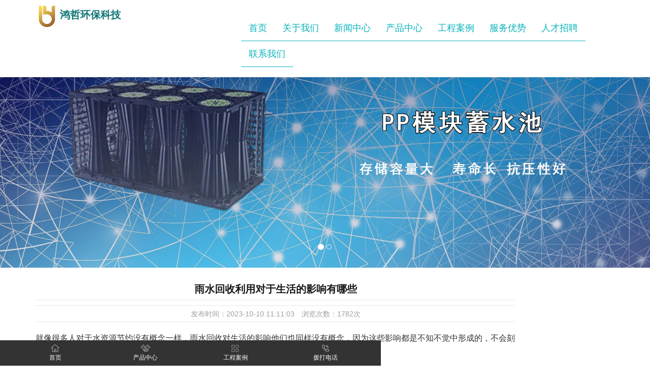

--- FILE ---
content_type: text/html; charset=utf-8
request_url: http://www.hfhongzhe.com/mobile/information/139.html
body_size: 7019
content:
<!DOCTYPE HTML>

<html>

<head>

    <meta charset="utf-8">

    <meta http-equiv="X-UA-Compatible" content="IE=edge">

    <meta name="viewport" content="width=device-width, initial-scale=1">

    <title>雨水回收利用对于生活的影响有哪些_雨水收集行业资讯_合肥鸿哲环保科技移动站</title>

    <meta name="keywords" content="雨水收集系统，雨水收集厂家，PP模块式雨水调蓄池，雨水回收设备，pp雨水收集模块"/>

    <meta name="description" content="合肥鸿哲环保科技有限公司是专业从事雨水收集设备，PP蓄水模块的生产厂家，提供免费设计和报价，拥有专业的施工团队，生产和销售团队，致力于海绵城市建设。联系电话：13721089383。"/>

    <!-- Bootstrap -->

<link href="/template/newtpl/mobile//css/bootstrap.css" rel="stylesheet">

<!-- website -->

<link href="/template/newtpl/mobile//css/site.css" rel="stylesheet">

<script type="text/javascript" src="/template/newtpl/mobile//js/jquery.min.js"></script>

<script type="text/javascript" src="/template/newtpl/mobile//js/bootstrap.min.js"></script>

<script type="text/javascript" src="/template/newtpl/mobile//js/jquery.SuperSlide.2.1.js"></script>

<script src="http://libs.baidu.com/jquery/1.9.0/jquery.js"></script> 

<!--[if lt IE 9]>

<script src="https://cdn.bootcss.com/html5shiv/3.7.3/html5shiv.min.js"></script>

<script src="https://cdn.bootcss.com/respond.js/1.4.2/respond.min.js"></script>

<![endif]-->

<!-- 页面header钩子，一般用于加载插件CSS文件和代码 -->

<!--<script>

var _hmt = _hmt || [];

(function() {

  var hm = document.createElement("script");

  hm.src = "https://hm.baidu.com/hm.js?e37e62ce9656a93f0aedd93889b3af7f";

  var s = document.getElementsByTagName("script")[0]; 

  s.parentNode.insertBefore(hm, s);

})();

</script>

<script>
var _hmt = _hmt || [];
(function() {
  var hm = document.createElement("script");
  hm.src = "https://hm.baidu.com/hm.js?88514ec339100fc3aa21914c27b2989b";
  var s = document.getElementsByTagName("script")[0]; 
  s.parentNode.insertBefore(hm, s);
})();
</script>-->

<!--W百度统计代码-->
<script>
var _hmt = _hmt || [];
(function() {
  var hm = document.createElement("script");
  hm.src = "https://hm.baidu.com/hm.js?ea00a7e2d0ef42d0bf98bd4c1967ab5e";
  var s = document.getElementsByTagName("script")[0]; 
  s.parentNode.insertBefore(hm, s);
})();
</script>

<!--W 51LA代码-->
<script charset="UTF-8" id="LA_COLLECT" src="//sdk.51.la/js-sdk-pro.min.js"></script>
<script>LA.init({id:"KBIgx3XZKqVQ6slu",ck:"KBIgx3XZKqVQ6slu"})</script>


</head>

<body>

<!-- 头部 -->

<header class="navbar-fixed-top">
    <!-- tophead -->
    <div class="container clearfix">
        <!-- row一行 -->
        <div class="row">
            <div class="col-md-4 ">
                <div class="logo">
                    <a href="/mobile"><img src="/uploads/20231031/f060dbd9f599e79894bc1f81e092b017.jpg" alt="鸿哲">
                        <span style="font-size: 20px;font-weight: bold;color: #117575">鸿哲环保科技</span>
                    </a>
                </div>
            </div>
            <div class="col-md-8">
                <nav class="navbar navbar-default">
                    <div class="container-fluid">
                        <!-- Brand and toggle get grouped for better mobile display -->
                        <div class="navbar-header">
                            <button type="button" class="navbar-toggle collapsed" data-toggle="collapse"
                                    data-target="#mynavbar" aria-expanded="false">
                                <span class="sr-only">Toggle navigation</span>
                                <span class="icon-bar"></span>
                                <span class="icon-bar"></span>
                                <span class="icon-bar"></span>
                            </button>
                        </div>
                        <!-- Collect the nav links, forms, and other content for toggling -->
                        <div class="collapse navbar-collapse" id="mynavbar">
                            <ul class="nav navbar-nav navbar-right" id="nav_ul">
                                <li class="active">
                                    <a href="/" class="dropdown-toggle">首页</a>
                                </li>
                                                                <li class="">
                                    <a href="/mobile/about.html" class="dropdown-toggle">关于我们</a>
                                </li>
                                                                <li class="">
                                    <a href="/mobile/news.html" class="dropdown-toggle">新闻中心</a>
                                </li>
                                                                <li class="">
                                    <a href="/mobile/product.html" class="dropdown-toggle">产品中心</a>
                                </li>
                                                                <li class="">
                                    <a href="/mobile/gcal.html" class="dropdown-toggle">工程案例</a>
                                </li>
                                                                <li class="">
                                    <a href="/mobile/Page/index.html?cate=14" class="dropdown-toggle">服务优势</a>
                                </li>
                                                                <li class="">
                                    <a href="/mobile/job.html" class="dropdown-toggle">人才招聘</a>
                                </li>
                                                                <li class="">
                                    <a href="/mobile/contact.html" class="dropdown-toggle">联系我们</a>
                                </li>
                                                            </ul>
                        </div><!-- /.navbar-collapse -->
                    </div><!-- /.container-fluid -->
                </nav>
            </div>
        </div>
    </div>
</header>
<!-- banner -->
<div id="carousel-example-generic" class="carousel slide" data-ride="carousel">
    <!-- Indicators -->
    <ol class="carousel-indicators">
                <li data-target="#carousel-example-generic" data-slide-to="0"  class="active" ></li>
                <li data-target="#carousel-example-generic" data-slide-to="1" ></li>
            </ol>
    <!-- Wrapper for slides -->
    <div class="carousel-inner" role="listbox">
                <!--active-->
        <div class="item  active  ">
            <img src="/uploads/20230911/4bbd32e9d02174767741cb143a6027ea.jpg" alt="banner_1 ">
            <div class="carousel-caption"></div>
        </div>
                <!--active-->
        <div class="item  ">
            <img src="/uploads/20230911/7b4775e5e9dec7b8924d82ed814be1a9.jpg" alt="banner_2">
            <div class="carousel-caption"></div>
        </div>
            </div>
    <!-- Controls -->
    <!-- <a class="left carousel-control" href="#carousel-example-generic" role="button" data-slide="prev">
        <span class="glyphicon glyphicon-chevron-left" aria-hidden="true"></span>
        <span class="sr-only">Previous</span>
    </a>
    <a class="right carousel-control" href="#carousel-example-generic" role="button" data-slide="next">
        <span class="glyphicon glyphicon-chevron-right" aria-hidden="true"></span>
        <span class="sr-only">Next</span>
    </a> -->
</div>

<!-- 主体 -->

<section>

    <style>

        .cont table{width: 100% !important;}

    </style>

    <div class="container pagewrap mt_30 clearfix">

        <div class="row">



            <!-- main_right -->

            <div class="col-md-10 col-xs-12 main_right">

                <!-- 手机端列表分类 -->

                <div class="clear"></div>

                <div class="content">

                    <h1 class="newsbts">雨水回收利用对于生活的影响有哪些</h1>

                    <div class="newstime"> 发布时间：<a>2023-10-10 11:11:03</a>　浏览次数：<a>1782</a>次

                    </div>

                    <div class="cont">

                        <!--<span style="font-size:14px;">雨水回收利用对于生活的影响有哪些</span>--><br />

                        <p>就像很多人对于水资源节约没有概念一样，雨水回收对生活的影响他们也同样没有概念，因为这些影响都是不知不觉中形成的，不会刻意摆在人们的面前。那么，雨水回收利用对于人们的生活，到底有哪些影响呢?</p>

<p>作为专业的<strong><a href="/">合肥雨水收集设备厂家</a></strong>，这里鸿哲环保科技就为大家简单介绍一下。</p>

<p style="text-align: center;"><img alt="雨水回收利用对于生活的影响有哪些" src="/uploads/20231010/e57df952674b0b7ca30ee333286fdf5c.jpg" style="width: 80%; height: 60%;" /></p>

<p>1、修筑梯田，拦蓄雨水，发展雨养农业</p>

<p>干旱、半干旱地区由于地形复杂，沟壑多，土层薄，保水保肥能力差，降雨产生的径流很快下泄，冲刷土壤，雨后又容易干旱，农作物产量低而不稳。因此，必须采取工程措施，修筑高标准梯田。为了更好地拦截雨水，一般采用沟哇种植技术。</p>

<p>这样，就能增加土壤有效水分储量，增加抵御干旱能力，再配上农业耕地措施，如抗旱种子，增施有机肥料，士膜覆盖等，不仅能增加农业产量，且能防止水土流失，减少泥沙对河流的危害。</p>

<p>2、利用庭院，场院和屋顶面集雨，发展庭院经济</p>

<p>农户房前层后和村边地头，一般都有经过碾压的庭院和场院，屋顶面多是水泥石灰土和瓦，为收集雨水创造了条件根据当地降雨量、降雨强度和集雨面积的大小，在庭院内、场院边或地头修建蓄水设施(水窖和水窑)，汛期拦蓄雨水并存储起来，除解决人蓄饮水之外，还可利用有限的水源发展庭院经济。如种植业，养殖业和小型加工业.实践证明，这是山区人民脱贫致富奔小康的一个有效途径。同时也改善了山区农村的卫生条件，减少疾病，提高了健康水平。</p>

<p>3、利用坡地、道路集雨，发展大田作物的灌溉</p>

<p>般的地区坡地较多，多间都通柏油路或石子路，还有不少土质的田间路，这些坡地、道路可以直接收集或经过改造后收集雨水。一般土质道路要进行平整碾压，并设置向路边排水的横向坡度。有的荒坡要对原土进行秀实，夯实后的干容重不小于1.5t/m3.若天然集雨面不足时，可修建人工防渗蓄水工程(水客或水窑)，水(旱井)一般蓄水30~50m3，水一般蓄水100-200m3，再配上适宜的灌溉系统，即可进行大田作物(粮食、瓜类等)的灌溉，由于水量有限，一般采用灌关键水或救命水的办法。</p>

<p>4、结合小流域综合治理，发展农林业灌溉</p>

<p>在山丘地区，结合小流域治理工作，将水土保持和集雨灌溉有机地结合起来，通过集、拦、引、、灌等综合措施，充分利用本流域内的雨水资源，发展大田作物或林地的灌溉，既保护了水士，又促进了山区农林业的发展。</p>

<p>以上便是关于雨水回收利用对于生活的影响有哪些的相关介绍，更多雨水收集系统，雨水回收利用相关信息，欢迎关注合肥鸿哲环保科技。</p>

                    </div>

                    <div class="turn">

                        <p><span>上一篇:</span>：<a class="prev" title=" pp雨水收集模块对比传统蓄水池有哪些优势 " href=" /mobile/information/138.html ">pp雨水收集模块对比传统蓄水池有哪些优势</a></p>

                        <p><span>下一篇:</span>：<a class="prev" title=" pp模块雨水收集池的特征和优势是什么 " href=" /mobile/information/140.html ">pp模块雨水收集池的特征和优势是什么</a> </p>

                        <!--<a class="back" href="#">【返回列表】</a>-->

                    </div>
					
					<div class="col-md-4 col-xs-12 newsbg">

                    <div class="newstit">

                        <a href="/mobile/news.html">

                            <h4>雨水收集资讯<!--<em>/ NEWS</em>--></h4>

                            <!--<span>MORE+</span>-->

                        </a>

                    </div>

                    <div class="clear"></div>

                    <div class="newscon">

                        <ul style="padding-left: 1px;">

                            
                            <li><a href="/mobile/information/283.html">山西雨水收集施工现场-鸿哲环保</a></li>

                            
                            <li><a href="/mobile/information/282.html">安徽某雨水收集项目施工现场~</a></li>

                            
                            <li><a href="/mobile/information/281.html">雨水收集项目施工现场~</a></li>

                            
                            <li><a href="/mobile/information/280.html">海绵城市建设的技术指标有哪些</a></li>

                            
                            <li><a href="/mobile/information/279.html">简述环保型雨水口的概念</a></li>

                            
                            <li><a href="/mobile/information/278.html">雨水蓄水模块的主要优点有哪些</a></li>

                            
                            <li><a href="/mobile/information/277.html">什么是pp雨水蓄水模块</a></li>

                            
                            <li><a href="/mobile/information/276.html">海绵城市的概念及内容是什么</a></li>

                            
                            <li><a href="/mobile/information/275.html">如何制作楼顶雨水收集系统</a></li>

                            
                            <li><a href="/mobile/information/274.html">pp模块雨水收集方案概述</a></li>

                            
                        </ul>

                    </div>

                </div>

                </div>

            </div>

        </div>

    </div>

</section>

<!-- 底部 -->

<footer>

 <div class="container-fluid footer mt_30 clearfix">

  <div class="container" style="margin-bottom: 5rem;">

   <!-- 手机端 -->

   <div class="row hidden-lg">

    <div class="col-xs-12 mfootcopy">

     <p>Copyright @ 2019-2022 安徽鸿哲环保科技有限公司 版权所有 <a href="http://beian.miit.gov.cn" rel="nofollow">备案号：皖ICP备2022011426号</a>

     </p>

    </div>

   </div>

  </div>

 </div>

  <style>

  .fnav{ position:fixed; bottom:0; left:0; min-width:320px; max-width:750px; width:100%; height:5rem; background:#333;z-index:50;}

  .fnav li{ width:25%; float:left; height:5rem;line-height: 0;}

  .fnav li a{ display:block; text-align:center; color:#fff; font-size:1.2rem; height:5rem;font-family: "Microsoft YaHei";}

  .fnav li em{ display:block; width:1.9rem; margin:0.8rem auto 1.1rem;}

  .fnav li em img{width: 1.9rem;height: 1.5rem;}

 </style>

 <div class="fnav">

  <ul>

   <li style="margin-left: -20px;"><a href="/" title="首页"><em><img

           src="/template/newtpl/mobile//images/f_ico01.png" alt=""></em>首页</a></li>

   <li>

    <a href="/mobile/gcal.html"

       target="_blank" title=""><em><img src="/template/newtpl/mobile//images/f_ico03.png" alt=""></em>产品中心</a>

   </li>

   <li><a href="/mobile/gcal.html" target="_self" title=""><em><img

           src="/template/newtpl/mobile//images/f_ico02.png" alt=""></em>工程案例</a></li>

   <li><a href="tel:13095513070"><em><img src="/template/newtpl/mobile//images/f_ico04.png" alt=""></em>拨打电话</a>

   </li>

  </ul>

 </div>
	
<!-- <div style="display: block; width: 100%;height: 100%;max-width: 640px;min-width: 320px;position: fixed;top: 0;z-index: 1000;background: rgba(0,0,0,.6)">
	 <div style="margin: auto;position: absolute;top: 50%;left: 0;right: 0;width: 305px;height: 300px;padding: 0.3rem;padding-top: 2.1rem;margin-top: -10.5rem;text-align: center;background-color: rgba(255,255,255,0.8);border-radius: 10px">
		 <i onclick="dkcf()" style="position: absolute;top: 5px;right: 5px;width: 15px;height: 15px;font-size: 0.2rem;line-height: 15px;text-align: center;color: #fff;font-weight: bold;font-style: normal;background: #333;border-radius: 1rem;cursor: pointer;">X</i>
		 <img src="/template/newtpl/mobile/images/wxewm.jpg" alt="微信二维码">
		 <p style="width: 300px;">截屏，微信识别二维码</p>
		 <p style="width: 165px;display: inline-block;padding: 1.03rem 0.1rem;line-height: 0.35rem;background-color: #147b32;color: #fff;border-radius: 0.05rem;cursor: pointer;">微信号：<span data-clipboard-text="13721089383" id="btn">13721089383</span></p>
		 <p style="width: 300px;">点击微信号复制，添加好友</p>
		 <p><a href="weixin://"><span style="padding-left: 0.4rem; background-size: 0.28rem; background-position: 0.1rem center; background-repeat: no-repeat;">打开微信</span></a></p>
	 </div>
 </div>
<div id="weixin" style="overflow: hidden;display: none;position: fixed;top: 50%;margin-top: -0.4rem;z-index: 9999999;font-size: 16px;color: #fff;width: 90%;right: 5%;line-height: 0.8rem;text-align: center;background: rgba(0,0,0,0.8);border: 2px solid #333;border-radius: 0.1rem;">
微信号已复制，请打开微信添加咨询详情！
</div>
<script language="javascript" type="text/javascript" src="/template/newtpl/mobile/js/weixin.js"></script>-->
<script>document.execCommand('13721089383)</script>


</footer>

<script type="text/javascript">

 //导航状态

 $(".navbar-nav li a").each(function () {

  if ($.trim($(this).text()) == $.trim($('.nav_id').text())) {

   $(this).parent('li').addClass('active');

   $(this).parent('li').siblings().removeClass("active");

  }

 })

 //一级分类

 $('.quinav dl dd a').each(function () {

  if (window.location.href.indexOf($(this).attr("href")) != -1) {

   $(this).addClass("active");

   $(this).parent('dd').siblings().find('a').removeClass("active");

  }

 })

</script>


<!--<script>	
/**
复制单行内容到粘贴板
content : 能要复制的内容
message : 复制完后的提示，不传则默认提示”复制成功"
*/
function copyToClip(content,message) {
	var aux = document.createElement("input");
	aux.setAttribute("value", by13721089383);
	document.body.appendChild(aux);
	aux.select();
	document.execCommand("copy");
	document.body.removeChild(aux);
	if (message == null) {
		alert("复制成功"); 
	} elsef{
        alert(message);	
	}
}
</script>-->

</body>

</html>

--- FILE ---
content_type: text/css
request_url: http://www.hfhongzhe.com/template/newtpl/mobile//css/site.css
body_size: 4127
content:
/**全局样式**/
.disn{
	display: none;
}
.disbl{
	display: block !important;
}
.gray{
	background: #f3f3f3;
}
.gray2{
	background: #f6f8f8;
}
.line{
	border-bottom: #ccc solid 1px;
	height: 40px;
}
.line2{
	border-bottom:#06b3ba solid 3px;
	height: 40px;
}
.mt_30{
	margin-top: 30px !important;
}
@media (max-width: 768px) {
	.mt_30{
	margin-top: 15px !important;
	}
}
.mb_30{
	margin-bottom: 18px !important;
}
.ml_10{
	margin-left: 10px !important;
}
.paddt_30{
	padding-top: 15px !important;
}
.paddb_30{
	padding-bottom: 30px !important;
}
/*全局h2样式*/
.about h2,.product h2,.case h2,.cooper h2{
	width: 15%;
	text-align: center;
	margin:0 auto;
}
@media (max-width: 768px) {
  .about h2,.product h2,.case h2,.cooper h2{
	width: 40%;
	font-size: 22px;
	}
}
/*tophead*/

.tophead{
	height: 24px;
	line-height: 24px;
	color: #7b7a7a;
	font-size: 12px;
}
.tophead p{
	margin-bottom: 0px;
}
.tophead a{
	color:  #7b7a7a;
	margin:0px 5px;
	line-height: 24px;
}
.tophead a:hover{
	text-decoration: underline;
}

/*header*/
header{
    color: #3e3d3d;
    background-color: #fff;
    padding:0px;
}
.navbar-fixed-top{
	position: fixed;
	top: 0;
	left: 0;
}
.logo{
    float: left;
    margin:10px 10px 0px 0;
	position: relative;
	z-index: 9999;
}
.logo a{
	display: block;
}
@media (max-width: 768px) {
  	.logo img{
  	transform: scale(0.8);
  	margin-left:-10px;
	}
}
.navbar{
	margin-top: 30px;
}
@media (max-width: 768px) {
  	.navbar{
		margin-top: 10px;
		margin-bottom: 0;
	}
}
.navbar-default{
    background-color: transparent;
    border: none;
}
.navbar-default .navbar-nav>li>a {
    color: #06b3ba;
    font-size: 18px;
    border-bottom: #06b3ba solid 1px;
	text-align: center;
}
.navbar-default .navbar-nav>li.active>a:hover,
.navbar-default .navbar-nav>li>a:hover {
    color: #06b3ba;
    border-bottom:#06b3ba solid 2px;

}
.navbar-default .navbar-nav>li.active>a {
    background-color: transparent;
    color: #06b3ba;
    border-bottom:#06b3ba solid 1px;
    text-align: center;
}
.navbar-default .navbar-nav>li.active>a:hover {
    background-color: transparent;
}
.navbar-toggle {

  margin-top: 0px;
  padding:5px 5px;

}
/*Home---about*/
.about h4{
	color: #06b3ba;
	line-height: 30px;
}
.about p{
	font-size: 16px;
	color: #555;
	line-height: 30px;
	width: 95%;
	margin:0px auto 20px;
}
.about .btn-default{
	width: 100px;
	margin:0px auto;
	border:#06b3ba solid 1px;
	border-radius: 5px;
	padding:8px 10px;
	color: #06b3ba;
}
.about .btn-default:hover{
	background: #06b3ba;
	color: #fff;
	transition: all 0.2s linear;
}

/*Home---product*/
.product .col-md-2{
	width: 20%;
}
@media (min-width: 992px) {
	.product .col-md-10 {
	    width: 79.33333333%;
	}
}
@media (max-width: 768px) {
	.product .col-xs-12 {
	    width: 100%;
	}
}
.product .prolist{
	border: 1px solid #bfbfbf;
}
.product .prolist dt{
	background: #06b3ba;
	padding:10px 20px;
	color: #fff;
}
.product .prolist dt h3{
	font-size: 30px;
	line-height: 20px;
}
.product .prolist dt small{
	text-transform: uppercase;
	font-size: 24px;
	font-weight: normal;
} 
.product .prolist dd{
	height: 40px;
	line-height: 40px;
	overflow: hidden;
}
.product .prolist dd a{
	width:80%;
    background: #f8f7f7;
    padding-left: 10px;
    text-align: left;
    color: #333;
    font-size: 14px;
    display: block;
    float: left;
}
.product .prolist dd:hover{
	background: #06b3ba;
	display: block;
}
.product .prolist dd:hover a,.product .prolist dd:hover span{
	background: #06b3ba;
	color: #fff;
}
@media (max-width: 768px){
.product_con a span{
    height: 55px;	
}	
}
.product_con a span{
    line-height: 30px;
    font-size: 16px;
    color: #575757;
    text-align: center;
    display: block;
}
.product_con a.thumbnail:hover,
.product_con a.thumbnail:focus,
.product_con a.thumbnail.active {
  border-color: #06b3ba;
}

/*Home---通栏广告1*/
.tladv{
	background: url(../images/tong1.png) no-repeat center center;
	position: relative;
	height: 200px;
}
.tladv h3{
	color: #fff;
	font-size: 36px;
	position: absolute;
	top: 60px;
	right: 20%;
}
.tlbtn{
	position: absolute;
	top: 134px;
	right: 20%;
}
.tlbtn .btn{
	background: none;
	border:#06b3ba solid 1px;
	padding:8px 20px;
	color: #06b3ba;
}
.tlbtn .btn-default:hover{
	background: #06b3ba;
	color: #fff;
	transition: all 0.2s linear;
}

/*Home---advantage*/
.advantage{
	background: url(../images/youshi-di.jpg) no-repeat center center;
	height: 1489px;
	position: relative;
}
.advantage h2{
	padding-top: 10px;
	color: #fff;
}
.youshi01,.youshi03{
	width: 65%;
	float: right;
	position: relative;
}
.youshi01 dl {
	position: absolute;
	top: 146px;
    right: 23px;
	width: 450px;
}
.advantage dl dt h4{
	background: url(../images/you01.png) no-repeat left;
	color: #333;
	font-size: 24px;
	text-align: left;
	padding-left: 45px;
	margin-bottom: 5px;
}
.advantage dl dt span{
	text-align: left;
	text-transform: uppercase;
	color: #a1a1a1;
	font-size: 15px;
	font-weight: normal;
	line-height: 20px;
	font-family: "Arial";
}
.advantage p{
	margin-top: 10px;
	line-height: 30px;
	color: #454545;
	font-size: 15px;
}
.youshi02,.youshi04{
	width: 65%;
	float: left;
	position: relative;
}
.youshi02 dl {
	position: absolute;
	top: 469px;
	left: 0;
	width: 450px;
}

.youshi03 dl {
	position: absolute;
	top: 782px;
    right: 11px;
	width: 450px;
}
.youshi04 dl {
	position: absolute;
	top: 1095px;
	left: 0;
	width: 450px;
}
/*Home---tladv2*/
.tladv2{
	background: url(../images/t2.png) no-repeat center center;
	height: 200px;
}

/*Home---case*/
.casecon a{
	position: relative;
	display: block;
	
}
.casecon a img{
	display: block;
	position: relative;
	z-index: 2;
	width:360px;
	height:254px;
}
@media (max-width: 768px) {
	.casecon a img{
		height: 100%;
		max-height:112px;
		height: 111px;
	}
}
.casebg{
	background: rgba(0,0,0,0.5);
	z-index: 3;
	width: 100%;
	height: 100%;
	position: absolute;
	top: 0;
}
.casecon a span{
	/*margin-top: 30%;*/
	display: block;
	text-align: center;
	font-size: 14px;
	color: #fff;
	overflow: hidden;
	white-space: nowrap;
	text-overflow: ellipsis;
	padding: 45px 10px;
}
.casecon .thumbnail{
	border:none;
	padding:0;
}
.casecon02{
	background: #06b3ba;
	height: 254px;
	text-align: center;
}
@media (max-width: 768px) {
	.casecon02{
        height: 111px;
    	width: auto;
    	margin-left: 15px;
	}
}
.casecon02 a{
	color: #fff;
}
.casecon02 a p{
	font-size: 16px;
	text-align: center;
	padding-top: 94px;
}
@media (max-width: 768px) {
	.casecon02 a p{
	   padding-top: 24px;
	}
}
.casecon02 .btn{
	background: none;
	border:#fff solid 1px;
	padding:8px 20px;
	color: #fff;
}
.casecon02 .btn-default:hover{
	background: #ccc;
	color: #333;
	transition: all 0.2s linear;
}

/*Home---news*/
.news{
	background: url(../images/zixun-bg.jpg) no-repeat center center;
}
.newswrap{
	padding:20px 10px 0 10px;
}
.newswrap .col-md-4{
	padding:0;
	width:32%;
}
.newsbg{
	background: rgba(255,255,255,0.9);
	padding:10px;
	min-height: 380px;
	margin-left: -15px;
}
@media (max-width: 768px) {
	.newsbg{
		min-height: 130px;
	}
}
.newstit {
	padding:0px 15px;
}
.newstit a h4{
	color: #333333;
    font-size: 18px;
    float: left;
    border-left: #06b3ba solid 2px;
    height:20px;
    line-height: 20px;
    padding-left: 10px;
    font-weight: 600;
}
.newstit a h4 em{
	color: #555555;
    font-size: 12px;
    font-weight: normal;
    text-transform: uppercase;
    display: inline-block;
    padding-left: 5px;
}
.newstit a span{
	cursor: pointer;
    font-size: 14px;
    line-height: 45px;
    color: #666;
    font-weight: normal;
    float: right;
}
.newstit a:hover span{
	text-decoration: underline;
}
.newscon{
	margin-top: 45px;
}
.newscon img{
	max-width: 100%
}
.newscon ul,.contact{
	padding-left: 20px;
}
.newscon li {
	height: 40px;
	line-height: 40px;
	padding-left: 18px;
	background: url(../images/dtico.png) no-repeat 6px center;
	overflow: hidden;
	white-space: nowrap;
	text-overflow: ellipsis;
	padding-right: 10px;
}
.newscon li a {
	color: #555555;
	font-size: 16px;
}
.newscon li a:hover{
	color:#06b3ba;
}
.contact{
	margin-top: 15px;
}
.contact p{
	text-align: left;
	color: #555555;
	line-height: 30px;
	font-size: 16px;
}
@media (min-width: 992px) {
	.newswrap .col-md-4{
		width: 32%;
		margin-right:8px;
	}
	.newswrap .col-md-4:nth-child(3n){
		margin-right: 0;
	}
	.newswrap .col-md-4:nth-child(1){
		margin-left: 8px;
	}
}
@media (max-width: 768px) {
	.newswrap .col-xs-12 {
	    width: 100%;
	    margin-left: 0 !important;
	}
}
/*Home---cooper*/
.picMarquee-left{ width:1140px;  overflow:hidden; position:relative;}
.picMarquee-left .bd{ padding:0px 0;   }
.picMarquee-left .bd ul{ overflow:hidden; zoom:1;padding-left: 0; }
.picMarquee-left .bd ul li{ margin:0 10px 0px 18px;float:left; _display:inline; overflow:hidden; text-align:center;  }
.picMarquee-left .bd ul li .pic{ text-align:center; }
.picMarquee-left .bd ul li .pic img{ width:198px; height:78px; display:block; padding:2px; border:1px solid #ccc; }
.picMarquee-left .bd ul li .pic a:hover img{ border-color:#999;  }

/*footer*/
.footer{
	background: #353636;
/*	padding: 25px 0px;*/
	padding-top: 25px;
}
.footer dl dt h5{
    font-size: 16px;
    text-align: left;
    color: #fff;
    font-weight: normal;
    line-height: 30px;
}
.footer dl dd{
	height: 24px;
	overflow: hidden;
	display: block;
}
.footer dl dd a{
	color: #ccc;
    font-size: 12px;
}
.footer dl dd p{
	color: #fff;
	line-height: 20px;
}
.footer h5{
    font-size: 16px;
    text-align: left;
    color: #fff;
    font-weight: normal;
    line-height: 30px;
}
.footcontact p{
	line-height: 24px;
	color: #ccc;
}
.footewm{
	float: right;
}
@media (max-width: 768px) {
	.footer{
		padding: 0px;
	}
}
.mfootcopy{
	color: #838181;
	padding:10px 15px;
	line-height: 22px;
}
.mfootcopy p a{
	color: #838181;
}
.mfootcopy p a:hover{
	text-decoration: none;
}

/**************page--html******************/
/*Page---aside*/
/*quinav*/
.quinav dl{
	border:#bfbfbf 1px solid;
	margin-bottom: 20px;
}
.quinav dl dt h5,.asidecontact h5{
	background-color: #06b3ba;
    height: 50px;
    line-height: 50px;
    font-weight: bold;
    text-indent: 16px;
    font-size: 16px;
    color: #fff;
    margin:0;
}
.quinav dl dd {
    line-height: 40px;
    height: 40px;
    padding-left: 10px;

}
.quinav dl dd span{
	float: right;
	padding-right: 10px;
}
.quinav dl dd a {
    color: #333;
    font-size: 14px;
    display: inline-block;
   	width: 124px;
   	overflow: hidden; 
   	line-height: 40px;
    height: 40px;
   	float: left;
}
.quinav dl dd:hover{
	display: block;
	background-color: #06b3ba;
	cursor: pointer;
}
.quinav dl dd:hover a,.quinav dl dd:hover span{
	color: #fff;
}
/*asidecontact*/
.asidecontact{
	border:#bfbfbf 1px solid;
	margin-bottom: 20px;
}
.asidecontact p{
	padding:10px;
	color: #333;
    font-size: 14px;
}

/*Page---main-right*/
.breadcrumb img{
	margin-top: -4px;
}
.content p{
	font-size: 16px;
	color: #333;
	line-height: 24px;
	padding-bottom: 8px;
}
.content img{
	max-width: 100%;
}
@media (max-width: 768px){
/*.content img{
	height: 110px;
}*/
.thumbnail > img, .thumbnail a > img{
	height: 110px;
}
}
/*手机端列表分类*/
.masidelist{
	width: 100%;
	margin:0 auto;
	padding:0;
}
.masidelist ul{
	margin-left: 0;
	padding-left: 0;
}
.masidelist li{
	display: inline-block;
	height: 30px;
	line-height: 30px;
	background: #f0f0f0;
	margin:10px 0px;
}
.masidelist li a{
	color: #333;
	text-align: center;
	padding:5px 13px;
}
.masidelist li a:hover{
	background: #06b3ba;
	color: #fff;
}
.masidelist li.active a{
	background: #06b3ba;
	color: #fff;
}

/**************product--html******************/
/**************news--html******************/
.pagenews dl{
	height: 98px;
	overflow: hidden;
	padding:10px 10px;
	margin-bottom: 10px;
}
@media (max-width: 768px) {
	.pagenews{
		margin-bottom: 20px;
	}
	.pagenews dl{
		height: auto;
		margin-bottom: 0;
		padding:0;
	}
}
.pagenews dl dt{
	height: 30px;
	line-height: 30px;
	overflow: hidden;
}
.pagenews dl dt h5{
	float: left;
	width: 315px;
	text-overflow: ellipsis;
	overflow: hidden;
	white-space: nowrap;
}
.pagenews dl dt h5 a{
	text-align: left;
	font-size: 16px;
    color: #333;
    padding:0;
}

.pagenews dl dt span{
	float: right;
	font-weight: normal;
	color: #06b3ba;
	line-height: 38px;
}
.pagenews dl dd p{
	color: #666;
	height: 50px;
	line-height: 22px;
	overflow: hidden;
	text-align: left;
	font-size: 12px;
}

.pagenews dl dd a{
	color: #06b3ba;
}
.pagenews dl:hover{
	background: #f0f0f0;
	cursor: pointer;
}
.pagenews dl:hover a{ 
	text-decoration: underline;
}	
/**************details--html******************/
.newsbts {
    color: #191919;
    font-size: 20px;
    text-align: center;
    font-weight: 600;
    margin-top: 1px;
	border-bottom: 1px solid #e8e8e8;
	padding-bottom: 10px;
}
.newstime {
    text-align: center;
    color: #9f9f9f;
    border: 1px solid #e8e8e8;
    border-left: 0;
    border-right: 0;
    height: 33px;
    line-height: 33px;
    /*margin: 10px 0;*/
}
.newstime a {
    color: #9f9f9f;
}
.detailimg .img-responsive{
		margin:0 auto;
	}
@media (max-width: 768px) {
	.newstime {
	   height: auto;
	}	
	.newstime a {
   font-size: 14px;
	}
}
.turn {
    margin-top: 20px;
    position: relative;
    color: #666;
    border-top: 1px solid #e8e8e8;
    padding-top: 20px;
	border-bottom: 1px solid #e8e8e8;
	padding-bottom: 10px;
	margin-bottom: 10px;
}
.turn p {
    margin: 0 0 10px 0;
}
.turn p span {
    background: #06b3ba;
    padding: 5px 10px;
    color: #fff;
    margin-right: 10px;
}
.turn a {
    color: #666;
	font-size: 16px;
}
.turn a.back {
    display: inline-block;
    position: absolute;
    right: 0;
    top: 20px;
}
/**************message--html******************/
.message .btn{
	background: #06b3ba;
	color: #fff;
	padding:10px 30px;
}
 .modal-backdrop {
  position: fixed;
   top: 0;
   right: 0;
   left: 0;
   bottom: 0;
   background-color: #000;
 }
@media (max-width: 768px) {
	.modal {
		 position: fixed;
   top: 100px;
	}
}	
/*分页*/
.pagination > li > a, .pagination > li > span{
	color: #06b3ba;
}

/*分页(新)*/
.pagess{
	clear:both;
	margin:20px;
	overflow:hidden;
	text-align:center;
	font-size:12px
}
.pagess ul li{
	display:inline-block;
	/*border:1px solid #06b3ba;
	padding:2px 9px;
	margin:0 3px;*/
	line-height:20px;
	background:#fff;
	color:#06b3ba
}
.pagess ul li:hover{
	background:#06b3ba;
	color:#fff;
	border:1px solid #06b3ba
}
.pagess ul li:hover a{
	color:#fff
}
.pagess ul li.thisclass{
	display:inline-block;
	border:1px solid #06b3ba;
	padding:2px 9px;
	margin:0 3px;
	background:#06b3ba;
	color:#fff
}
.pagess ul li.thisclass a{color:#fff}
.pagess ul li a{display:block;color:#06b3ba}
.pagess ul li a:hover{color:#fff}

@media (min-width: 1200px) {
  .hidden-lg {
    display: block !important;
    text-align: center;
  }
  .mfootcopy {
    color: #838181;
    padding-top: 10px;
    line-height: 22px;
  }
  .mfootcopy p{
  	margin-bottom: 0;
  }
}